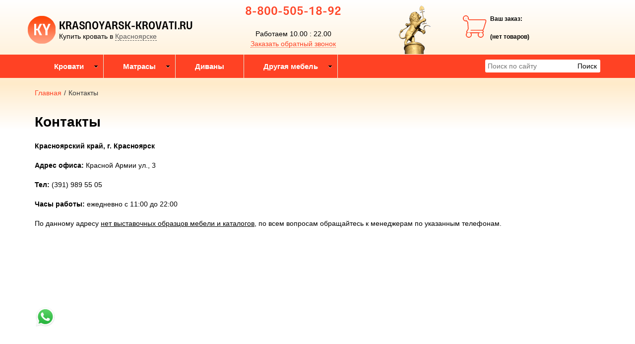

--- FILE ---
content_type: text/html; charset=utf-8
request_url: https://krasnoyarsk-krovati.ru/contacts
body_size: 6391
content:

<!DOCTYPE html>
<html lang="ru-RU">
<head>
    <meta charset="utf-8">
    <meta http-equiv="X-UA-Compatible" content="IE=edge">
    <meta name="viewport" content="width=device-width, initial-scale=1, maximum-scale=1, user-scalable=no">

    <meta name="csrf-param" content="_csrf-frontend">
<meta name="csrf-token" content="LyE_k6TSVMkOf-xD5sWUqB3_Z1AGQMh69MC9rcni4_1AaXbG1-I2_CM6vhmglvHbZ5QmPkkHiROBiO3inITOmQ==">
    <title>Контакты</title>
    <link rel="icon" href="/favicon.ico" type="image/x-icon">
    <link rel="shortcut icon" href="/favicon.ico" type="image/x-icon">

    
    <meta name="google-site-verification" content="X6mzl0CWy0jXH6qYJyktx4XMBe6rYq2ylKdyCARvH4A"/>
    <meta name='yandex-verification' content="f2d0f42ebc5b081b"/>

    <script type="text/javascript">
        var agreementUrl = '';
    </script>

    <meta name="description" content="Интернет-магазин кроватей в Красноярске. У нас Вы можете заказать двуспальные, односпальные, детские, кожаные кровати с доставкой по Красноярску.">
<meta name="keywords" content="Кровати в Красноярске, купить кровать в Красноярске, односпальные кровати в Красноярске.">
<link href="/assets/css-compress/3a3a97b5b27ce5ff9915709d8ccf7bec.css?v=1739104643" rel="stylesheet">
<script src="/assets/js-compress/7b9326005189816b97ed9de3e8dff675.js?v=1739103283"></script>
<script>var yandexGoalParams={"ya_goal_id":null,"ya_goal_call_form":null,"ya_goal_one_click_order":null};</script></head>
<body>

<a title="Наверх" class="scrollup"></a>
<div class="overlay"></div>

<div class="container-fluid">
    <div class="row">
        
<div class="cities_modal_wrapper">
    <div class="mask"></div>

    <div class="cities_body">
        <div class="cities_header">
            Выберите ваш город

            <a href="#" class="close_cities_modal cities_x">X</a>
        </div>

        <hr>

        <div class="cities_content">
            <div class="row">
                <div class="col-md-6 col-sm-6"><div>
    <span data-name="Красноярске" data-cookie="krasnoyarsk" data-user-ip="18.223.33.3"
          class="select_city selected city-active">
        Красноярск    </span>
</div></div>
                <div class="col-md-6 col-sm-6"></div>
            </div>
        </div>
    </div>
</div>
<div class="header-bg"></div>

<div class="visible-xs-block visible-sm-block header_mobile col-md-12 padding-left-0">
    <div class="mobile-header-menu">
        <span class="hamburger-btn-menu js-open-mobile-sidebar" data-active-class="active-menu">
            <span class="line top"></span>
            <span class="line center"></span>
            <span class="line bottom"></span>
        </span>

        <div class="logo-title">
            <a href="/">KRASNOYARSK-KROVATI.RU</a>        </div>

        <div class="mobile-header-menu-icon-btns">
            <div class="map-marker">
                <i class="fa fa-map-marker js-map-marker" data-name="Красноярск"></i>
            </div>

            <div class="search-button">
                <a href="#" class="searchBtn">
                    <span class="fa fa-search"></span>
                </a>
            </div>
        </div>
    </div>

    <div class="row mobile_search_form_wrapper">
        <form id="w0" class="mobile_search_form" action="/search" method="get">        <div class="col-md-10">
            <input type="text" id="filters-searchtext" name="filters[searchText]" placeholder="Поиск по сайту">        </div>

        <div class="col-md-2">
            <input type="submit" class="btn search_btn" value="Поиск">        </div>
        </form>    </div>
</div>

<header class="container ">
    <div class="row">
        <div class="col-md-4 logo text-center visible-lg-block visible-md-block">
    <div class="row">
                    <a href="/">
                <div class="logo-image"></div>
            </a>
        
        <span class="city_widget" data-city="Красноярск">Купить кровать в <span>Красноярске</span></span>    </div>
</div>

<div class="col-md-3 phone text-center visible-lg-block visible-md-block">
            <p style="margin-top: -20px;">
            <a href="tel:8-800-505-18-92">8-800-505-18-92</a>        </p>
    
    <div>
        Работаем 10.00 : 22.00    </div>

    <a href="#callback" class="callback_header_btn" title="Обратный звонок">Заказать обратный звонок</a>
</div>
<div class="col-md-2 memorial text-center visible-lg-block visible-md-block">
    <div></div>
</div>
<div class="col-md-2 bascket text-center visible-md-block visible-lg-block">
    
<p>Ваш заказ:</p>

<div id="head_cart">
            <p><span id="shpcrtgc">(нет товаров)</span></p>
    </div></div>

<div class="cart_wrapper">
    <div class="mask"></div>

    <div class="cart_body visible-md-block visible-lg-block">
        <div class="cart_header">
            <strong>Ваша корзина</strong>
            <a href="#" class="close_cart cart_x">X</a>
        </div>

        <div class="cart_content"></div>
    </div>

    <div class="visible-xs-block visible-sm-block mobile_cart_body text-center">
        <div class="col-md-4 text-center cart_content">
            <span>Товар добавлен в корзину</span>
            <a href="/cart" class="btn">Оформить заказ</a>
        </div>
    </div>
</div>    </div>
</header>

<!-- Десктопное меню -->
<div class="b-main-menu headerNavigation visible-md visible-lg">
    <div class="container">
        <div class="col-md-9 visible-md visible-lg" itemscope="" itemtype="http://schema.org/SiteNavigationElement">
            <div class="visible-lg-block visible-md-block">
                
<ul class="mega-menu" id="mega-menu">
    
<li>
    <a itemprop="name" href="/">
        Кровати        <meta itemprop="url" href="/" />
    </a>

    
<ul>
    
<li>
    <a itemprop="name" href="/">
        По материалу        <meta itemprop="url" href="/" />
    </a>

    
<ul>
    
<li>
    <a itemprop="name" href="/category/derevyannye-krovati">
        Деревянные кровати        <meta itemprop="url" href="/category/derevyannye-krovati" />
    </a>

    </li>
<li>
    <a itemprop="name" href="/category/kozhanye-krovati">
        Кожаные кровати        <meta itemprop="url" href="/category/kozhanye-krovati" />
    </a>

    </li>
<li>
    <a itemprop="name" href="/category/metallicheskie-krovati">
        Металлические кровати        <meta itemprop="url" href="/category/metallicheskie-krovati" />
    </a>

    </li>
<li>
    <a itemprop="name" href="/category/krovati-iz-tkani">
        Кровати из ткани        <meta itemprop="url" href="/category/krovati-iz-tkani" />
    </a>

    </li></ul></li>
<li>
    <a itemprop="name" href="/">
        По размеру        <meta itemprop="url" href="/" />
    </a>

    
<ul>
    
<li>
    <a itemprop="name" href="/category/krovati-90x200">
        Кровати 90x200        <meta itemprop="url" href="/category/krovati-90x200" />
    </a>

    </li>
<li>
    <a itemprop="name" href="/category/polutorospal-nye-krovati-120x200">
        Кровати 120x200        <meta itemprop="url" href="/category/polutorospal-nye-krovati-120x200" />
    </a>

    </li>
<li>
    <a itemprop="name" href="/category/krovati-140x200">
        Кровати 140x200        <meta itemprop="url" href="/category/krovati-140x200" />
    </a>

    </li>
<li>
    <a itemprop="name" href="/category/krovati-160x200">
        Кровати 160x200        <meta itemprop="url" href="/category/krovati-160x200" />
    </a>

    </li>
<li>
    <a itemprop="name" href="/category/krovati-180x200">
        Кровати 180x200        <meta itemprop="url" href="/category/krovati-180x200" />
    </a>

    </li>
<li>
    <a itemprop="name" href="/category/krovati-200x200">
        Кровати 200x200        <meta itemprop="url" href="/category/krovati-200x200" />
    </a>

    </li></ul></li>
<li>
    <a itemprop="name" href="/">
        По модели        <meta itemprop="url" href="/" />
    </a>

    
<ul>
    
<li>
    <a itemprop="name" href="/category/kruglye-krovati">
        Круглые кровати        <meta itemprop="url" href="/category/kruglye-krovati" />
    </a>

    </li>
<li>
    <a itemprop="name" href="/category/krovati-dvuspal-nye">
        Кровати двуспальные        <meta itemprop="url" href="/category/krovati-dvuspal-nye" />
    </a>

    </li>
<li>
    <a itemprop="name" href="/category/krovati-s-yashikami">
        Кровати с ящиками        <meta itemprop="url" href="/category/krovati-s-yashikami" />
    </a>

    </li>
<li>
    <a itemprop="name" href="/category/pod-emnye-krovati">
        Подъёмные кровати        <meta itemprop="url" href="/category/pod-emnye-krovati" />
    </a>

    </li>
<li>
    <a itemprop="name" href="/category/deshevye-krovati">
        Дешевые кровати        <meta itemprop="url" href="/category/deshevye-krovati" />
    </a>

    </li></ul></li></ul></li>
<li>
    <a itemprop="name" href="/">
        Матрасы        <meta itemprop="url" href="/" />
    </a>

    
<ul>
    
<li>
    <a itemprop="name" href="/category/matrasy-mir-matrasov">
        Фабрика Мир матрасов        <meta itemprop="url" href="/category/matrasy-mir-matrasov" />
    </a>

    </li>
<li>
    <a itemprop="name" href="/category/matrasy-lummiko">
        Матрасы Сонум        <meta itemprop="url" href="/category/matrasy-lummiko" />
    </a>

    </li>
<li>
    <a itemprop="name" href="/category/matrasy-rajton">
        Матрасы Райтон        <meta itemprop="url" href="/category/matrasy-rajton" />
    </a>

    </li>
<li>
    <a itemprop="name" href="/category/matrasy">
        Матрасы Орматек        <meta itemprop="url" href="/category/matrasy" />
    </a>

    </li>
<li>
    <a itemprop="name" href="/category/matrasy-dreamline">
        Матрасы DreamLine        <meta itemprop="url" href="/category/matrasy-dreamline" />
    </a>

    </li>
<li>
    <a itemprop="name" href="/category/matrasy-serta">
        Матрасы Serta        <meta itemprop="url" href="/category/matrasy-serta" />
    </a>

    </li>
<li>
    <a itemprop="name" href="/category/matrasy-premium-klassa">
        Матрасы премиум класса        <meta itemprop="url" href="/category/matrasy-premium-klassa" />
    </a>

    </li>
<li>
    <a itemprop="name" href="/category/matrasy-kruglye">
        Матрасы круглые        <meta itemprop="url" href="/category/matrasy-kruglye" />
    </a>

    </li>
<li>
    <a itemprop="name" href="/category/matrasy-ekonom">
        Матрасы эконом        <meta itemprop="url" href="/category/matrasy-ekonom" />
    </a>

    </li>
<li>
    <a itemprop="name" href="/category/namatrasniki">
        Наматрасники        <meta itemprop="url" href="/category/namatrasniki" />
    </a>

    </li>
<li>
    <a itemprop="name" href="/category/podushki">
        Подушки        <meta itemprop="url" href="/category/podushki" />
    </a>

    </li>
<li>
    <a itemprop="name" href="/category/odeyala">
        Одеяла        <meta itemprop="url" href="/category/odeyala" />
    </a>

    </li>
<li>
    <a itemprop="name" href="/category/postelnoe-bel-e">
        Постельное белье        <meta itemprop="url" href="/category/postelnoe-bel-e" />
    </a>

    </li></ul></li>
<li>
    <a itemprop="name" href="/category/divany ">
        Диваны          <meta itemprop="url" href="/category/divany " />
    </a>

    </li>
<li>
    <a itemprop="name" href="/">
        Другая мебель        <meta itemprop="url" href="/" />
    </a>

    
<ul>
    
<li>
    <a itemprop="name" href="/category/kresla-krovati">
        Кресла-кровати        <meta itemprop="url" href="/category/kresla-krovati" />
    </a>

    </li>
<li>
    <a itemprop="name" href="/category/tumby-prikrovatnye">
        Тумбы        <meta itemprop="url" href="/category/tumby-prikrovatnye" />
    </a>

    </li>
<li>
    <a itemprop="name" href="/category/komody  ">
        Комоды           <meta itemprop="url" href="/category/komody  " />
    </a>

    </li>
<li>
    <a itemprop="name" href="/category/shkafy">
        Шкафы        <meta itemprop="url" href="/category/shkafy" />
    </a>

    </li>
<li>
    <a itemprop="name" href="/category/ortopedicheskie-reshetki ">
        Основания        <meta itemprop="url" href="/category/ortopedicheskie-reshetki " />
    </a>

    </li>
<li>
    <a itemprop="name" href="/category/tualetnye-stoliki">
        Туалетные столики        <meta itemprop="url" href="/category/tualetnye-stoliki" />
    </a>

    </li></ul></li></ul>            </div>

            
    <div class="text-center hidden-lg hidden-md">
        <select name="select_navigation" class="select_navigation select_href">
            <option value="#">--- Меню ---</option>
            
    <option value="" >Кровати</option>



    
    <option value="" >По материалу</option>



    
    <option value="/category/derevyannye-krovati" >Деревянные кровати</option>



    <option value="/category/kozhanye-krovati" >Кожаные кровати</option>



    <option value="/category/metallicheskie-krovati" >Металлические кровати</option>



    <option value="/category/krovati-iz-tkani" >Кровати из ткани</option>



    <option value="" >По размеру</option>



    
    <option value="/category/krovati-90x200" >Кровати 90x200</option>



    <option value="/category/polutorospal-nye-krovati-120x200" >Кровати 120x200</option>



    <option value="/category/krovati-140x200" >Кровати 140x200</option>



    <option value="/category/krovati-160x200" >Кровати 160x200</option>



    <option value="/category/krovati-180x200" >Кровати 180x200</option>



    <option value="/category/krovati-200x200" >Кровати 200x200</option>



    <option value="" >По модели</option>



    
    <option value="/category/kruglye-krovati" >Круглые кровати</option>



    <option value="/category/krovati-dvuspal-nye" >Кровати двуспальные</option>



    <option value="/category/krovati-s-yashikami" >Кровати с ящиками</option>



    <option value="/category/pod-emnye-krovati" >Подъёмные кровати</option>



    <option value="/category/deshevye-krovati" >Дешевые кровати</option>



    <option value="" >Матрасы</option>



    
    <option value="/category/matrasy-mir-matrasov" >Фабрика Мир матрасов</option>



    <option value="/category/matrasy-lummiko" >Матрасы Сонум</option>



    <option value="/category/matrasy-rajton" >Матрасы Райтон</option>



    <option value="/category/matrasy" >Матрасы Орматек</option>



    <option value="/category/matrasy-dreamline" >Матрасы DreamLine</option>



    <option value="/category/matrasy-serta" >Матрасы Serta</option>



    <option value="/category/matrasy-premium-klassa" >Матрасы премиум класса</option>



    <option value="/category/matrasy-kruglye" >Матрасы круглые</option>



    <option value="/category/matrasy-ekonom" >Матрасы эконом</option>



    <option value="/category/namatrasniki" >Наматрасники</option>



    <option value="/category/podushki" >Подушки</option>



    <option value="/category/odeyala" >Одеяла</option>



    <option value="/category/postelnoe-bel-e" >Постельное белье</option>



    <option value="/category/divany " >Диваны  </option>



    <option value="" >Другая мебель</option>



    
    <option value="/category/kresla-krovati" >Кресла-кровати</option>



    <option value="/category/tumby-prikrovatnye" >Тумбы</option>



    <option value="/category/komody  " >Комоды   </option>



    <option value="/category/shkafy" >Шкафы</option>



    <option value="/category/ortopedicheskie-reshetki " >Основания</option>



    <option value="/category/tualetnye-stoliki" >Туалетные столики</option>


        </select>
    </div>
        </div>

        <div class="col-md-3 visible-lg-inline-block">
            <form id="w1" class="top_search_form" action="/search" method="get">
            <input type="text" id="filters-searchtext" name="filters[searchText]" placeholder="Поиск по сайту">            <input type="submit" class="btn search_btn" value="Поиск">
            </form>        </div>
    </div>
</div>
        <div class="main ">
            
            <div class="clearfix"></div>

            <div class="container page-content">
                <div class="row">
                                            <div class="col-md-12">
                            
    <div class="b-breadcrumbs visible-lg-block visible-md-block">
        <ul itemscope="" itemtype="http://schema.org/BreadcrumbList">
            <li itemprop="itemListElement" itemscope="" itemtype="http://schema.org/ListItem">
                <a href="https://krasnoyarsk-krovati.ru" itemprop="item">
                    Главная                    <meta itemprop="name" content="KRASNOYARSK-KROVATI.RU"/>
                </a>
                <meta itemprop="position" content="1" />
            </li>
            <li>/</li>
            
    <li itemprop="itemListElement" itemscope="" itemtype="http://schema.org/ListItem">
        <span itemprop="name">Контакты</span>
        <meta itemprop="position" content="2"/>
    </li>

        </ul>

        <div class="clearfix"></div>
    </div>


                            
<h1>Контакты</h1>

    <p><strong>Красноярский край, г. Красноярск </strong></p>

<p><strong>Адрес офиса:</strong> Красной Армии ул., 3</p>

<p><strong>Тел:</strong> (391) 989 55 05</p>

<p><strong>Часы работы:</strong> ежедневно&nbsp;с 11:00 до 22:00</p>

<p>По данному адресу <u>нет выставочных образцов мебели и каталогов</u>, по всем вопросам обращайтесь к менеджерам по указанным телефонам.</p>

<p>&nbsp;</p>

<p><!--noindex--><iframe allowfullscreen="" frameborder="0" height="450" src="https://www.google.com/maps/embed?pb=!1m14!1m12!1m3!1d2652.2637512542556!2d92.857330696099!3d56.01383923918716!2m3!1f0!2f0!3f0!3m2!1i1024!2i768!4f13.1!5e0!3m2!1sru!2sil!4v1446737871538" style="border:0" width="600"></iframe><!--/noindex--></p>

<p>&nbsp;</p>

<p><strong>Наши реквизиты:</strong></p>

<p>ИП Боруховский Леонид</p>

<p>ИНН: 771822958660</p>
                        </div>
                                    </div>
            </div>
        </div>
    </div>
</div>


<div class="footer container-fluid">
    <div class="container">
                    
    <div class="row">
        <ul class="footer_cols">
            
    <li class="col-md-3 footer_li ">
        <div class="">
                            <div class="fc_h js-click-footer-collapse ">
                    <span class="title">Бренды</span>
                                    </div>
            
            
            <ul class="footer-lines">
            
    <li class="">
        <a href="/category/krovati-rajon">
            Райтон        </a>
    </li>

    <li class="">
        <a href="/category/krovati-ormatek">
            Орматек        </a>
    </li>

    <li class="">
        <a href="/category/krovati-dreamline">
            DreamLine         </a>
    </li>

    <li class="">
        <a href="/category/krovati-alitte">
            Алитте        </a>
    </li>

    <li class="">
        <a href="/category/krovati-sonum">
            Сонум        </a>
    </li>

    <li class="">
        <a href="/category/krovati-francesco-rossi">
            Металлические кровати FR        </a>
    </li>
        </ul>

        <div class="clr"></div>
            </div>
    </li>

    <li class="col-md-3 footer_li ">
        <div class="">
                            <a class="fc_h js-click-footer-collapse " href="/delivery">Доставка</a>            
                    </div>
    </li>

    <li class="col-md-3 footer_li ">
        <div class="">
                            <a class="fc_h js-click-footer-collapse " href="/certificates">Сертификаты на продукцию</a>            
                    </div>
    </li>

    <li class="col-md-3 footer_li ">
        <div class="">
                            <div class="fc_h js-click-footer-collapse ">
                    <span class="title">Поставщикам</span>
                                    </div>
            
                    </div>
    </li>

    <li class="col-md-3 footer_li ">
        <div class="">
                            <a class="fc_h js-click-footer-collapse " href="/oplata">Оплата</a>            
                    </div>
    </li>

    <li class="col-md-3 footer_li ">
        <div class="">
                            <a class="fc_h js-click-footer-collapse " href="/garantiya-i-vozvrat">Гарантия</a>            
                    </div>
    </li>

    <li class="col-md-3 footer_li ">
        <div class="">
                            <a class="fc_h js-click-footer-collapse " href="/contacts">Контакты</a>            
                    </div>
    </li>
        </ul>
    </div>

            <div class="separate"></div>
        
        <div class="footer-logo"><span>KRASNOYARSK-KROVATI.RU</span></div>

                                    <div class="phoneWrapper text-center visible-xs visible-sm">
                    <a href="tel:8-800-505-18-92">8-800-505-18-92</a>                </div>
                    
        <div class="copyright">krasnoyarsk-krovati            . Все права защищены. © 2013-2026</div>

        <div class="counters">
                            <!--noindex-->
<!--LiveInternet counter--><script type="text/javascript"><!--
document.write("<a href='//www.liveinternet.ru/click' "+
"target=_blank><img src='//counter.yadro.ru/hit?t21.6;r"+
escape(document.referrer)+((typeof(screen)=="undefined")?"":
";s"+screen.width+"*"+screen.height+"*"+(screen.colorDepth?
screen.colorDepth:screen.pixelDepth))+";u"+escape(document.URL)+
";h"+escape(document.title.substring(0,80))+";"+Math.random()+
"' alt='' title='LiveInternet: показано число просмотров за 24"+
" часа, посетителей за 24 часа и за сегодня' "+
"border='0' width='88' height='31'><\/a>")
//--></script><!--/LiveInternet-->
<!--/noindex-->                    </div>
    </div>
</div>

    <a class="whatsapp" href="whatsapp://send?phone=:79067178438"></a>
<div class="disksman">
    <div class="container">
        <div class="row">
            <div class="col-sm-10 disksman-content">
                Продолжая использовать наш сайт, вы даете согласие на обработку файлов cookie, пользовательских данных (сведения о местоположении; тип и версия ОС; тип и версия Браузера; тип устройства и разрешение его экрана; источник откуда пришел на сайт пользователь; с какого сайта или по какой рекламе; язык ОС и Браузера; какие страницы открывает и на какие кнопки нажимает пользователь; ip-адрес) в целях функционирования сайта, проведения ретаргетинга и проведения статистических исследований и обзоров. Если вы не хотите, чтобы ваши данные обрабатывались, покиньте сайт.            </div>

            <div class="col-sm-2 disksman-btn">
                <a href="#" class="btn closeDisksman">Я согласен</a>
            </div>
        </div>
    </div>
</div>
<div class="callback_wrapper text-center">
    <div class="mask"></div>

    <div class="callback_body col-md-5">
        <div class="row">
            <div class="callback_header col-md-12">
                <span>Заказать обратный звонок</span>
                <a href="#" class="close_callback callback_x text-right visible-md-block visible-lg-block">X</a>
            </div>
        </div>

        <div class="row">
            <div class="callback_success col-md-12">
                <strong>Спасибо!</strong>
                <p>Ваша заявка отправлена!<br/>Наш менеджер свяжется с вами в ближайшее время.</p>

                <div class="clearfix"></div>
            </div>

            <div class="clearfix"></div>
        </div>

        <div class="callback_content row">
            <div class="row">
                <div class="col-md-4 text-center callback_label"><label for="callback_name">Имя</label></div>

                <div class="col-md-6">
                    <input type="text" class="callback_name" name="name" id="callback_name"/>
                </div>

                <div class="col-md-12 err">
                    <p>Поле обязательно для заполнения</p>
                </div>
            </div>

            <div class="row">
                <div class="col-md-4 text-center callback_label">
                    <label for="callback_phone">Телефон</label>
                </div>

                <div class="col-md-6">
                    <input type="text" class="callback_phone" name="phone" id="callback_phone"/>
                </div>

                <div class="col-md-12 err">
                    <p>Поле обязательно для заполнения</p>
                </div>
            </div>

            <div class="row">
                <div class="col-md-4 text-center callback_label">
                    <label for="agree">Обрабатывать личные данные</label>
                </div>

                <div class="col-md-6">
                    <input type="checkbox" id="agree" class="agree" name="agree" value="1"/>
                </div>

                <div class="col-md-12 err">
                    <p>Поле обязательно для заполнения</p>
                </div>
            </div>

            <div class="row" style="margin:15px 15px 0;">
                <div class="col-md-12 alert alert-info">
                    Нажимая на кнопку "Обрабатывать личные данные", я даю <a
                            href="">согласие на обработку
                        персональных данных</a>
                </div>
            </div>
        </div>
        <div class="callback_buttons row">
            <a href="#" class="send_callback btn">Отправить запрос</a>
            <a href="#" class="close_callback btn">Отмена</a>
        </div>

        <div class="clearfix"></div>
    </div>
</div>

    <!--noindex>
<script src="//code.jivosite.com/widget/ILCNl2tXFr" async></script><!--/noindex-->
<script src="/assets/js-compress/2dfcf9537a056d104bce614e3245974e.js?v=1739103283"></script>
<script>jQuery(function ($) {
jQuery('#w0').yiiActiveForm([],[]);
jQuery('#w1').yiiActiveForm([],[]);
});</script></body>
</html>

